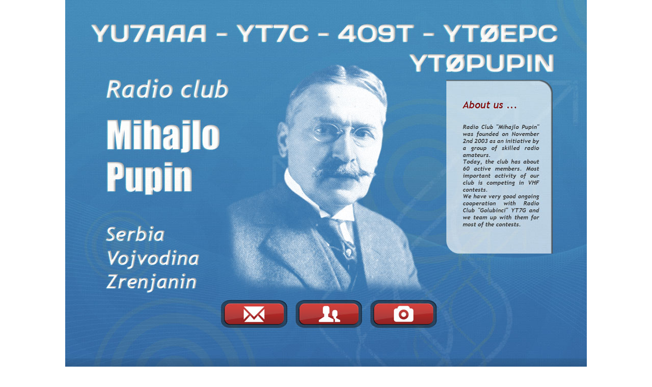

--- FILE ---
content_type: text/html
request_url: http://yt7c.org.rs/
body_size: 6576
content:
<html>

<head>
<title>YU7AAA-YT7C-4O9T-YT0EPC-YT0PUPIN</title>
<meta http-equiv="Content-Type" content="text/html; charset=utf-8">
<link rel="shortcut icon" href="favicon.ico">
<style type="text/css">
.auto-style1 {
	border-width: 0px;
}
.auto-style2 {
	text-align: left;
}
</style>
</head>
<body bgcolor="#FFFFFF" leftmargin="0" topmargin="0" marginwidth="0" marginheight="0">
<!-- Save for Web Slices (index.psd) -->
<table id="Table_01" width="1025" height="778" border="0" cellpadding="0" cellspacing="0" align="center">
	<tr>
		<td colspan="18">
			<img src="images_en/index_01.jpg" width="1024" height="104" alt=""></td>
		<td>
			<img src="images_en/spacer.gif" width="1" height="104" alt=""></td>
	</tr>
	<tr>
		<td colspan="7" rowspan="6">
			<img src="images_en/index_02.jpg" width="305" height="645" alt=""></td>
		<td colspan="6">
			<a href="http://en.wikipedia.org/wiki/Michael_I._Pupin" title="Click to see Mihajlo Idvorski Pupin - Wikipedia" target="_blank">
			<img src="images_en/index_03.jpg" width="424" height="472" onMouseOver=" this.src='images_en/index_03_m.jpg' " onMouseOut=" this.src='images_en/index_03.jpg' " class="auto-style1"></a></td>
		<td colspan="5" rowspan="4">
			<img src="images_en/index_04.jpg" width="295" height="621" alt=""></td>
		<td>
			<img src="images_en/spacer.gif" width="1" height="472" alt=""></td>
	</tr>
	<tr>
		<td colspan="6">
			<img src="images_en/index_05.jpg" width="424" height="12" alt=""></td>
		<td>
			<img src="images_en/spacer.gif" width="1" height="12" alt=""></td>
	</tr>
	<tr>
		<td>
			<a href="mailto:pupin@sbb.rs" title="Click to send mail" >
			<img src="images_en/index_06.jpg" width="130" height="55" onMouseOver=" this.src='images_en/index_06_m.jpg' " onMouseOut=" this.src='images_en/index_06.jpg' " class="auto-style1"></a></td>
		<td rowspan="6">
			<img src="images_en/index_07.jpg" width="17" height="190" alt=""></td>
		<td>
			<a href="Pages/memb.htm" target="_blank" title="Click to see members">
			<img src="images_en/index_08.jpg" width="130" height="55" onMouseOver=" this.src='images_en/index_08_m.jpg' " onMouseOut=" this.src='images_en/index_08.jpg' " class="auto-style1"></a></td>
		<td rowspan="6">
			<img src="images_en/index_09.jpg" width="17" height="190" alt=""></td>
		<td>
			<a href="Pages/spgalerija.htm" title="Click to see photo gallery" target="_blank">
			<img src="images_en/index_10.jpg" width="129" height="55" onMouseOver=" this.src='images_en/index_10_m.jpg' " onMouseOut=" this.src='images_en/index_10.jpg' " class="auto-style1"></a></td>
		<td rowspan="6">
			<img src="images_en/index_11.jpg" width="1" height="190" alt=""></td>
		<td>
			<img src="images_en/spacer.gif" width="1" height="55" alt=""></td>
	</tr>
	<tr>
		<td rowspan="5">
			<img src="images_en/index_12.jpg" width="130" height="135" alt=""></td>
		<td rowspan="5">
			<img src="images_en/index_13.jpg" width="130" height="135" alt=""></td>
		<td rowspan="5">
			<img src="images_en/index_14.jpg" width="129" height="135" alt=""></td>
		<td>
			<img src="images_en/spacer.gif" width="1" height="82" alt=""></td>
	</tr>
	<tr>
		<td rowspan="4">
			<img src="images_en/index_15.jpg" width="214" height="53" alt=""></td>
		<td>
			<a href="index_sr.htm" title="Srpski" >
			<img src="images_en/index_16.jpg" width="24" height="20" onMouseOver=" this.src='images_en/index_16_m.jpg' " onMouseOut=" this.src='images_en/index_16.jpg' " class="auto-style1"></a></td>
		<td rowspan="4">
			<img src="images_en/index_17.jpg" width="7" height="53" alt=""></td>
		<td>
			<img src="images_en/index_18.jpg" width="23" height="20" alt=""></td>
		<td rowspan="4">
			<img src="images_en/index_19.jpg" width="27" height="53" alt=""></td>
		<td>
			<img src="images_en/spacer.gif" width="1" height="20" alt=""></td>
	</tr>
	<tr>
		<td rowspan="3">
			<img src="images_en/index_20.jpg" width="24" height="33" alt=""></td>
		<td rowspan="3">
			<img src="images_en/index_21.jpg" width="23" height="33" alt=""></td>
		<td>
			<img src="images_en/spacer.gif" width="1" height="4" alt=""></td>
	</tr>
	<tr>
		<td rowspan="2">
			<img src="images_en/index_22.jpg" width="28" height="29" alt=""></td>
		<td>
			<a href="mailto:pupin@sbb.rs" title="Click to send mail" >
			<img src="images_en/index_23.jpg" width="57" height="19" onMouseOver=" this.src='images_en/index_23_m.jpg' " onMouseOut=" this.src='images_en/index_23.jpg' " class="auto-style1"></a></td>
		<td rowspan="2">
			<img src="images_en/index_24.jpg" width="12" height="29" alt=""></td>
		<td>
			<a href="Pages/memb.htm" title="Click to see members" target="_blank">
			<img src="images_en/index_25.jpg" width="67" height="19" onMouseOver=" this.src='images_en/index_25_m.jpg' " onMouseOut=" this.src='images_en/index_25.jpg' " class="auto-style1"></a></td>
		<td rowspan="2">
			<img src="images_en/index_26.jpg" width="13" height="29" alt=""></td>
		<td>
			<a href="Pages/spgalerija.htm" title="Click to see photo gallery" target="_blank">
			<img src="images_en/index_27.jpg" width="94" height="19" onMouseOver=" this.src='images_en/index_27_m.jpg' " onMouseOut=" this.src='images_en/index_27.jpg' " class="auto-style1"></a></td>
		<td rowspan="2">
			<img src="images_en/index_28.jpg" width="34" height="29" alt=""></td>
		<td>
			<img src="images_en/spacer.gif" width="1" height="19" alt=""></td>
	</tr>
	<tr>
		<td>
			<img src="images_en/index_29.jpg" width="57" height="10" alt=""></td>
		<td>
			<img src="images_en/index_30.jpg" width="67" height="10" alt=""></td>
		<td>
			<img src="images_en/index_31.jpg" width="94" height="10" alt=""></td>
		<td>
			<img src="images_en/spacer.gif" width="1" height="10" alt=""></td>
	</tr>
</table>
<!-- End Save for Web Slices -->

<table style="width: 1024; height: 13; float: none;" align="center">
	<tr>
		<td class="auto-style2">
		<!-- Start of StatCounter Code -->
<script type="text/javascript" language="javascript">
var sc_project=2054838; 
var sc_invisible=0; 
var sc_partition=18; 
var sc_security="12d6800b"; 
</script>

<script type="text/javascript" language="javascript" src="http://www.statcounter.com/counter/counter.js"></script><noscript><a href="http://www.statcounter.com/" target="_blank"><img  src="http://c19.statcounter.com/counter.php?sc_project=2054838&java=0&security=12d6800b&invisible=0" alt="free web page hit counter" border="0"></a> </noscript>
<!-- End of StatCounter Code -->

		</td>
	</tr>
</table>


</body>
</html>